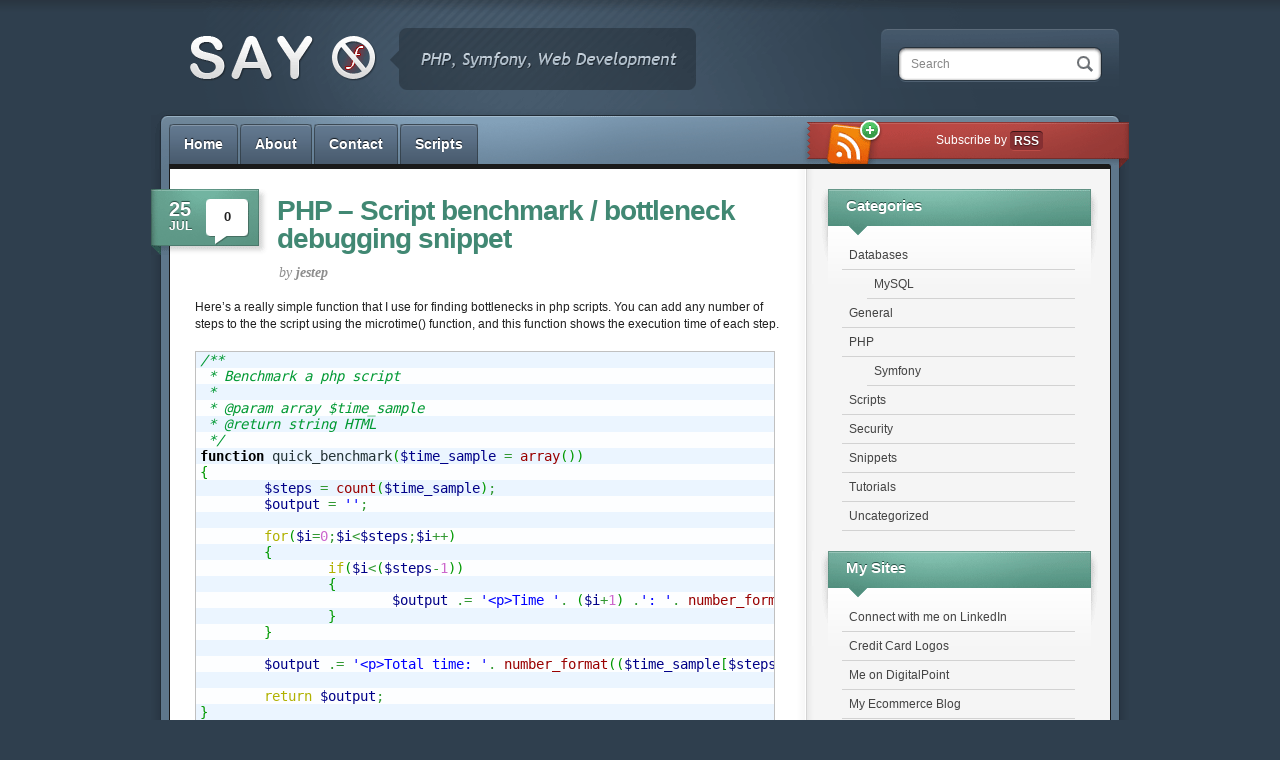

--- FILE ---
content_type: text/html; charset=UTF-8
request_url: http://www.saynotoflash.com/archives/php-script-benchmark-bottleneck-debugging-snippet/
body_size: 8086
content:
<!DOCTYPE html PUBLIC "-//W3C//DTD XHTML 1.0 Strict//EN"
	"http://www.w3.org/TR/xhtml1/DTD/xhtml1-strict.dtd">
<html xmlns="http://www.w3.org/1999/xhtml" lang="en-US">

<head profile="http://gmpg.org/xfn/11">
<meta http-equiv="Content-Type" content="text/html; charset=UTF-8" />

<title>PHP &#8211; Script benchmark / bottleneck debugging snippet &laquo;  SayNoToFlash</title>

<link rel="stylesheet" href="http://www.saynotoflash.com/wp-content/themes/celadon/style.css" type="text/css" media="screen" />


		<link rel="alternate" type="application/rss+xml" title="SayNoToFlash RSS Feed" href="http://www.saynotoflash.com/feed/" />
		<link rel="alternate" type="application/atom+xml" title="SayNoToFlash Atom Feed" href="http://www.saynotoflash.com/feed/atom/" />

		<link rel="stylesheet" href="http://www.saynotoflash.com/wp-content/themes/celadon/colors/green.css" type="text/css" media="screen" />

<link rel="pingback" href="http://www.saynotoflash.com/xmlrpc.php" />

<!--[if IE 6]>
	<link rel="stylesheet" type="text/css" href="http://www.saynotoflash.com/wp-content/themes/celadon/ie6.css" />
<![endif]-->
<!--[if IE 7]>
	<link rel="stylesheet" type="text/css" href="http://www.saynotoflash.com/wp-content/themes/celadon/ie7.css" />
<![endif]-->
<script type="text/javascript" src="http://www.saynotoflash.com/wp-content/themes/celadon/scripts.js"></script>



<meta name='robots' content='max-image-preview:large' />
<script type="text/javascript">
/* <![CDATA[ */
window._wpemojiSettings = {"baseUrl":"https:\/\/s.w.org\/images\/core\/emoji\/15.0.3\/72x72\/","ext":".png","svgUrl":"https:\/\/s.w.org\/images\/core\/emoji\/15.0.3\/svg\/","svgExt":".svg","source":{"concatemoji":"http:\/\/www.saynotoflash.com\/wp-includes\/js\/wp-emoji-release.min.js?ver=6.6.4"}};
/*! This file is auto-generated */
!function(i,n){var o,s,e;function c(e){try{var t={supportTests:e,timestamp:(new Date).valueOf()};sessionStorage.setItem(o,JSON.stringify(t))}catch(e){}}function p(e,t,n){e.clearRect(0,0,e.canvas.width,e.canvas.height),e.fillText(t,0,0);var t=new Uint32Array(e.getImageData(0,0,e.canvas.width,e.canvas.height).data),r=(e.clearRect(0,0,e.canvas.width,e.canvas.height),e.fillText(n,0,0),new Uint32Array(e.getImageData(0,0,e.canvas.width,e.canvas.height).data));return t.every(function(e,t){return e===r[t]})}function u(e,t,n){switch(t){case"flag":return n(e,"\ud83c\udff3\ufe0f\u200d\u26a7\ufe0f","\ud83c\udff3\ufe0f\u200b\u26a7\ufe0f")?!1:!n(e,"\ud83c\uddfa\ud83c\uddf3","\ud83c\uddfa\u200b\ud83c\uddf3")&&!n(e,"\ud83c\udff4\udb40\udc67\udb40\udc62\udb40\udc65\udb40\udc6e\udb40\udc67\udb40\udc7f","\ud83c\udff4\u200b\udb40\udc67\u200b\udb40\udc62\u200b\udb40\udc65\u200b\udb40\udc6e\u200b\udb40\udc67\u200b\udb40\udc7f");case"emoji":return!n(e,"\ud83d\udc26\u200d\u2b1b","\ud83d\udc26\u200b\u2b1b")}return!1}function f(e,t,n){var r="undefined"!=typeof WorkerGlobalScope&&self instanceof WorkerGlobalScope?new OffscreenCanvas(300,150):i.createElement("canvas"),a=r.getContext("2d",{willReadFrequently:!0}),o=(a.textBaseline="top",a.font="600 32px Arial",{});return e.forEach(function(e){o[e]=t(a,e,n)}),o}function t(e){var t=i.createElement("script");t.src=e,t.defer=!0,i.head.appendChild(t)}"undefined"!=typeof Promise&&(o="wpEmojiSettingsSupports",s=["flag","emoji"],n.supports={everything:!0,everythingExceptFlag:!0},e=new Promise(function(e){i.addEventListener("DOMContentLoaded",e,{once:!0})}),new Promise(function(t){var n=function(){try{var e=JSON.parse(sessionStorage.getItem(o));if("object"==typeof e&&"number"==typeof e.timestamp&&(new Date).valueOf()<e.timestamp+604800&&"object"==typeof e.supportTests)return e.supportTests}catch(e){}return null}();if(!n){if("undefined"!=typeof Worker&&"undefined"!=typeof OffscreenCanvas&&"undefined"!=typeof URL&&URL.createObjectURL&&"undefined"!=typeof Blob)try{var e="postMessage("+f.toString()+"("+[JSON.stringify(s),u.toString(),p.toString()].join(",")+"));",r=new Blob([e],{type:"text/javascript"}),a=new Worker(URL.createObjectURL(r),{name:"wpTestEmojiSupports"});return void(a.onmessage=function(e){c(n=e.data),a.terminate(),t(n)})}catch(e){}c(n=f(s,u,p))}t(n)}).then(function(e){for(var t in e)n.supports[t]=e[t],n.supports.everything=n.supports.everything&&n.supports[t],"flag"!==t&&(n.supports.everythingExceptFlag=n.supports.everythingExceptFlag&&n.supports[t]);n.supports.everythingExceptFlag=n.supports.everythingExceptFlag&&!n.supports.flag,n.DOMReady=!1,n.readyCallback=function(){n.DOMReady=!0}}).then(function(){return e}).then(function(){var e;n.supports.everything||(n.readyCallback(),(e=n.source||{}).concatemoji?t(e.concatemoji):e.wpemoji&&e.twemoji&&(t(e.twemoji),t(e.wpemoji)))}))}((window,document),window._wpemojiSettings);
/* ]]> */
</script>
<style id='wp-emoji-styles-inline-css' type='text/css'>

	img.wp-smiley, img.emoji {
		display: inline !important;
		border: none !important;
		box-shadow: none !important;
		height: 1em !important;
		width: 1em !important;
		margin: 0 0.07em !important;
		vertical-align: -0.1em !important;
		background: none !important;
		padding: 0 !important;
	}
</style>
<link rel='stylesheet' id='wp-block-library-css' href='http://www.saynotoflash.com/wp-includes/css/dist/block-library/style.min.css?ver=6.6.4' type='text/css' media='all' />
<style id='classic-theme-styles-inline-css' type='text/css'>
/*! This file is auto-generated */
.wp-block-button__link{color:#fff;background-color:#32373c;border-radius:9999px;box-shadow:none;text-decoration:none;padding:calc(.667em + 2px) calc(1.333em + 2px);font-size:1.125em}.wp-block-file__button{background:#32373c;color:#fff;text-decoration:none}
</style>
<style id='global-styles-inline-css' type='text/css'>
:root{--wp--preset--aspect-ratio--square: 1;--wp--preset--aspect-ratio--4-3: 4/3;--wp--preset--aspect-ratio--3-4: 3/4;--wp--preset--aspect-ratio--3-2: 3/2;--wp--preset--aspect-ratio--2-3: 2/3;--wp--preset--aspect-ratio--16-9: 16/9;--wp--preset--aspect-ratio--9-16: 9/16;--wp--preset--color--black: #000000;--wp--preset--color--cyan-bluish-gray: #abb8c3;--wp--preset--color--white: #ffffff;--wp--preset--color--pale-pink: #f78da7;--wp--preset--color--vivid-red: #cf2e2e;--wp--preset--color--luminous-vivid-orange: #ff6900;--wp--preset--color--luminous-vivid-amber: #fcb900;--wp--preset--color--light-green-cyan: #7bdcb5;--wp--preset--color--vivid-green-cyan: #00d084;--wp--preset--color--pale-cyan-blue: #8ed1fc;--wp--preset--color--vivid-cyan-blue: #0693e3;--wp--preset--color--vivid-purple: #9b51e0;--wp--preset--gradient--vivid-cyan-blue-to-vivid-purple: linear-gradient(135deg,rgba(6,147,227,1) 0%,rgb(155,81,224) 100%);--wp--preset--gradient--light-green-cyan-to-vivid-green-cyan: linear-gradient(135deg,rgb(122,220,180) 0%,rgb(0,208,130) 100%);--wp--preset--gradient--luminous-vivid-amber-to-luminous-vivid-orange: linear-gradient(135deg,rgba(252,185,0,1) 0%,rgba(255,105,0,1) 100%);--wp--preset--gradient--luminous-vivid-orange-to-vivid-red: linear-gradient(135deg,rgba(255,105,0,1) 0%,rgb(207,46,46) 100%);--wp--preset--gradient--very-light-gray-to-cyan-bluish-gray: linear-gradient(135deg,rgb(238,238,238) 0%,rgb(169,184,195) 100%);--wp--preset--gradient--cool-to-warm-spectrum: linear-gradient(135deg,rgb(74,234,220) 0%,rgb(151,120,209) 20%,rgb(207,42,186) 40%,rgb(238,44,130) 60%,rgb(251,105,98) 80%,rgb(254,248,76) 100%);--wp--preset--gradient--blush-light-purple: linear-gradient(135deg,rgb(255,206,236) 0%,rgb(152,150,240) 100%);--wp--preset--gradient--blush-bordeaux: linear-gradient(135deg,rgb(254,205,165) 0%,rgb(254,45,45) 50%,rgb(107,0,62) 100%);--wp--preset--gradient--luminous-dusk: linear-gradient(135deg,rgb(255,203,112) 0%,rgb(199,81,192) 50%,rgb(65,88,208) 100%);--wp--preset--gradient--pale-ocean: linear-gradient(135deg,rgb(255,245,203) 0%,rgb(182,227,212) 50%,rgb(51,167,181) 100%);--wp--preset--gradient--electric-grass: linear-gradient(135deg,rgb(202,248,128) 0%,rgb(113,206,126) 100%);--wp--preset--gradient--midnight: linear-gradient(135deg,rgb(2,3,129) 0%,rgb(40,116,252) 100%);--wp--preset--font-size--small: 13px;--wp--preset--font-size--medium: 20px;--wp--preset--font-size--large: 36px;--wp--preset--font-size--x-large: 42px;--wp--preset--spacing--20: 0.44rem;--wp--preset--spacing--30: 0.67rem;--wp--preset--spacing--40: 1rem;--wp--preset--spacing--50: 1.5rem;--wp--preset--spacing--60: 2.25rem;--wp--preset--spacing--70: 3.38rem;--wp--preset--spacing--80: 5.06rem;--wp--preset--shadow--natural: 6px 6px 9px rgba(0, 0, 0, 0.2);--wp--preset--shadow--deep: 12px 12px 50px rgba(0, 0, 0, 0.4);--wp--preset--shadow--sharp: 6px 6px 0px rgba(0, 0, 0, 0.2);--wp--preset--shadow--outlined: 6px 6px 0px -3px rgba(255, 255, 255, 1), 6px 6px rgba(0, 0, 0, 1);--wp--preset--shadow--crisp: 6px 6px 0px rgba(0, 0, 0, 1);}:where(.is-layout-flex){gap: 0.5em;}:where(.is-layout-grid){gap: 0.5em;}body .is-layout-flex{display: flex;}.is-layout-flex{flex-wrap: wrap;align-items: center;}.is-layout-flex > :is(*, div){margin: 0;}body .is-layout-grid{display: grid;}.is-layout-grid > :is(*, div){margin: 0;}:where(.wp-block-columns.is-layout-flex){gap: 2em;}:where(.wp-block-columns.is-layout-grid){gap: 2em;}:where(.wp-block-post-template.is-layout-flex){gap: 1.25em;}:where(.wp-block-post-template.is-layout-grid){gap: 1.25em;}.has-black-color{color: var(--wp--preset--color--black) !important;}.has-cyan-bluish-gray-color{color: var(--wp--preset--color--cyan-bluish-gray) !important;}.has-white-color{color: var(--wp--preset--color--white) !important;}.has-pale-pink-color{color: var(--wp--preset--color--pale-pink) !important;}.has-vivid-red-color{color: var(--wp--preset--color--vivid-red) !important;}.has-luminous-vivid-orange-color{color: var(--wp--preset--color--luminous-vivid-orange) !important;}.has-luminous-vivid-amber-color{color: var(--wp--preset--color--luminous-vivid-amber) !important;}.has-light-green-cyan-color{color: var(--wp--preset--color--light-green-cyan) !important;}.has-vivid-green-cyan-color{color: var(--wp--preset--color--vivid-green-cyan) !important;}.has-pale-cyan-blue-color{color: var(--wp--preset--color--pale-cyan-blue) !important;}.has-vivid-cyan-blue-color{color: var(--wp--preset--color--vivid-cyan-blue) !important;}.has-vivid-purple-color{color: var(--wp--preset--color--vivid-purple) !important;}.has-black-background-color{background-color: var(--wp--preset--color--black) !important;}.has-cyan-bluish-gray-background-color{background-color: var(--wp--preset--color--cyan-bluish-gray) !important;}.has-white-background-color{background-color: var(--wp--preset--color--white) !important;}.has-pale-pink-background-color{background-color: var(--wp--preset--color--pale-pink) !important;}.has-vivid-red-background-color{background-color: var(--wp--preset--color--vivid-red) !important;}.has-luminous-vivid-orange-background-color{background-color: var(--wp--preset--color--luminous-vivid-orange) !important;}.has-luminous-vivid-amber-background-color{background-color: var(--wp--preset--color--luminous-vivid-amber) !important;}.has-light-green-cyan-background-color{background-color: var(--wp--preset--color--light-green-cyan) !important;}.has-vivid-green-cyan-background-color{background-color: var(--wp--preset--color--vivid-green-cyan) !important;}.has-pale-cyan-blue-background-color{background-color: var(--wp--preset--color--pale-cyan-blue) !important;}.has-vivid-cyan-blue-background-color{background-color: var(--wp--preset--color--vivid-cyan-blue) !important;}.has-vivid-purple-background-color{background-color: var(--wp--preset--color--vivid-purple) !important;}.has-black-border-color{border-color: var(--wp--preset--color--black) !important;}.has-cyan-bluish-gray-border-color{border-color: var(--wp--preset--color--cyan-bluish-gray) !important;}.has-white-border-color{border-color: var(--wp--preset--color--white) !important;}.has-pale-pink-border-color{border-color: var(--wp--preset--color--pale-pink) !important;}.has-vivid-red-border-color{border-color: var(--wp--preset--color--vivid-red) !important;}.has-luminous-vivid-orange-border-color{border-color: var(--wp--preset--color--luminous-vivid-orange) !important;}.has-luminous-vivid-amber-border-color{border-color: var(--wp--preset--color--luminous-vivid-amber) !important;}.has-light-green-cyan-border-color{border-color: var(--wp--preset--color--light-green-cyan) !important;}.has-vivid-green-cyan-border-color{border-color: var(--wp--preset--color--vivid-green-cyan) !important;}.has-pale-cyan-blue-border-color{border-color: var(--wp--preset--color--pale-cyan-blue) !important;}.has-vivid-cyan-blue-border-color{border-color: var(--wp--preset--color--vivid-cyan-blue) !important;}.has-vivid-purple-border-color{border-color: var(--wp--preset--color--vivid-purple) !important;}.has-vivid-cyan-blue-to-vivid-purple-gradient-background{background: var(--wp--preset--gradient--vivid-cyan-blue-to-vivid-purple) !important;}.has-light-green-cyan-to-vivid-green-cyan-gradient-background{background: var(--wp--preset--gradient--light-green-cyan-to-vivid-green-cyan) !important;}.has-luminous-vivid-amber-to-luminous-vivid-orange-gradient-background{background: var(--wp--preset--gradient--luminous-vivid-amber-to-luminous-vivid-orange) !important;}.has-luminous-vivid-orange-to-vivid-red-gradient-background{background: var(--wp--preset--gradient--luminous-vivid-orange-to-vivid-red) !important;}.has-very-light-gray-to-cyan-bluish-gray-gradient-background{background: var(--wp--preset--gradient--very-light-gray-to-cyan-bluish-gray) !important;}.has-cool-to-warm-spectrum-gradient-background{background: var(--wp--preset--gradient--cool-to-warm-spectrum) !important;}.has-blush-light-purple-gradient-background{background: var(--wp--preset--gradient--blush-light-purple) !important;}.has-blush-bordeaux-gradient-background{background: var(--wp--preset--gradient--blush-bordeaux) !important;}.has-luminous-dusk-gradient-background{background: var(--wp--preset--gradient--luminous-dusk) !important;}.has-pale-ocean-gradient-background{background: var(--wp--preset--gradient--pale-ocean) !important;}.has-electric-grass-gradient-background{background: var(--wp--preset--gradient--electric-grass) !important;}.has-midnight-gradient-background{background: var(--wp--preset--gradient--midnight) !important;}.has-small-font-size{font-size: var(--wp--preset--font-size--small) !important;}.has-medium-font-size{font-size: var(--wp--preset--font-size--medium) !important;}.has-large-font-size{font-size: var(--wp--preset--font-size--large) !important;}.has-x-large-font-size{font-size: var(--wp--preset--font-size--x-large) !important;}
:where(.wp-block-post-template.is-layout-flex){gap: 1.25em;}:where(.wp-block-post-template.is-layout-grid){gap: 1.25em;}
:where(.wp-block-columns.is-layout-flex){gap: 2em;}:where(.wp-block-columns.is-layout-grid){gap: 2em;}
:root :where(.wp-block-pullquote){font-size: 1.5em;line-height: 1.6;}
</style>
<link rel='stylesheet' id='st-widget-css' href='http://www.saynotoflash.com/wp-content/plugins/share-this/css/style.css?ver=6.6.4' type='text/css' media='all' />
<link rel='stylesheet' id='wpcf-css' href='http://www.saynotoflash.com/wp-content/plugins/wp-contact-form/wpcf.css?ver=20110218' type='text/css' media='all' />
<link rel='stylesheet' id='wp-syntax-css-css' href='http://www.saynotoflash.com/wp-content/plugins/wp-syntax/css/wp-syntax.css?ver=1.2' type='text/css' media='all' />
<link rel='stylesheet' id='wp-pagenavi-css' href='http://www.saynotoflash.com/wp-content/plugins/wp-pagenavi/pagenavi-css.css?ver=2.70' type='text/css' media='all' />
<script type="text/javascript" src="http://www.saynotoflash.com/wp-includes/js/jquery/jquery.min.js?ver=3.7.1" id="jquery-core-js"></script>
<script type="text/javascript" src="http://www.saynotoflash.com/wp-includes/js/jquery/jquery-migrate.min.js?ver=3.4.1" id="jquery-migrate-js"></script>
<link rel="https://api.w.org/" href="http://www.saynotoflash.com/wp-json/" /><link rel="alternate" title="JSON" type="application/json" href="http://www.saynotoflash.com/wp-json/wp/v2/posts/244" /><link rel="EditURI" type="application/rsd+xml" title="RSD" href="http://www.saynotoflash.com/xmlrpc.php?rsd" />
<meta name="generator" content="WordPress 6.6.4" />
<link rel="canonical" href="http://www.saynotoflash.com/archives/php-script-benchmark-bottleneck-debugging-snippet/" />
<link rel='shortlink' href='http://www.saynotoflash.com/?p=244' />
<link rel="alternate" title="oEmbed (JSON)" type="application/json+oembed" href="http://www.saynotoflash.com/wp-json/oembed/1.0/embed?url=http%3A%2F%2Fwww.saynotoflash.com%2Farchives%2Fphp-script-benchmark-bottleneck-debugging-snippet%2F" />
<link rel="alternate" title="oEmbed (XML)" type="text/xml+oembed" href="http://www.saynotoflash.com/wp-json/oembed/1.0/embed?url=http%3A%2F%2Fwww.saynotoflash.com%2Farchives%2Fphp-script-benchmark-bottleneck-debugging-snippet%2F&#038;format=xml" />
<script type="text/javascript" src="http://www.saynotoflash.com/wp-content/plugins/anti-captcha/anti-captcha-0.3.js.php?ver=373e4c5d8edfa8b74fd4b6791d0cf6dc" id="anti-captcha-js"></script>

<!-- Bad Behavior 2.2.24 run time: 4.639 ms -->
<link rel="author" href="https://plus.google.com/u/0/106162344325477262789"/>
<link rel="publisher" href="https://www.google.com/+JamieEstep"/>
<script charset="utf-8" type="text/javascript" src="http://w.sharethis.com/button/buttons.js"></script><script type="text/javascript">stLight.options({publisher:'c423844c-8917-473b-bcf5-f0cfe433514b'});var st_type='wordpress3.0.4';</script></head>
<body>
<div id="container">
	<div id="header">
					<a href="http://www.saynotoflash.com" id="header_home_link"></a>
				<div id="header_search">
			<form method="get" id="site-search" action="http://www.saynotoflash.com" >
				<fieldset>
					<label for="search_input" class="overlabel">Search</label>
					<input type="text" value="" name="s" id="search_input" />
				</fieldset>
			</form>
		</div>
		
	</div>		
	
	<div id="navigation">
		<div id="subscribe">
			Subscribe by 
			<!-- Use Feedburner/other RSS if specified, or default if not -->
								<a href="http://www.saynotoflash.com/feed/" id="rss_icon_link"></a>
					<a href="http://www.saynotoflash.com/feed/">RSS</a>
						<!-- Show email subscription link if present -->
					</div>
		<ul class="nav">
			<li class="active_tab"><a href="http://www.saynotoflash.com">Home</a></li>
			<li class="page_item page-item-2"><a href="http://www.saynotoflash.com/about/">About</a></li>
<li class="page_item page-item-19"><a href="http://www.saynotoflash.com/contact/">Contact</a></li>
<li class="page_item page-item-61 page_item_has_children"><a href="http://www.saynotoflash.com/scripts/">Scripts</a>
<ul class='children'>
	<li class="page_item page-item-62"><a href="http://www.saynotoflash.com/scripts/php-multi-process/">PHP Multi-process</a></li>
	<li class="page_item page-item-65"><a href="http://www.saynotoflash.com/scripts/google-business-search/">Google Business Search</a></li>
	<li class="page_item page-item-419"><a href="http://www.saynotoflash.com/scripts/network-merchants-api-php-class-script/">Network Merchants NMI API Integration &#8211; PHP Class</a></li>
</ul>
</li>
		</ul>
	</div>

<div id="content">

	
		<div class="post-244 post type-post status-publish format-standard hentry category-php category-snippets" id="post-244">
			
			<div class="date_label">
				<div class="date_day">25</div>
				<div class="date_month">Jul</div>
				<div class="comments_label">0</div>
			</div>
			
			<h2 class="post_title">PHP &#8211; Script benchmark / bottleneck debugging snippet</h2>
			
			<div class="post_author">by <b>jestep</b></div>

			<p>Here&#8217;s a really simple function that I use for finding bottlenecks in php scripts. You can add any number of steps to the the script using the microtime() function, and this function shows the execution time of each step.</p>

<div class="wp_syntax" style="position:relative;"><table><tr><td class="code"><pre class="php" style="font-family:monospace;"><span style="color: #009933; font-style: italic;">/**
 * Benchmark a php script
 *
 * @param array $time_sample
 * @return string HTML
 */</span>
<span style="color: #000000; font-weight: bold;">function</span> quick_benchmark<span style="color: #009900;">&#40;</span><span style="color: #000088;">$time_sample</span> <span style="color: #339933;">=</span> <span style="color: #990000;">array</span><span style="color: #009900;">&#40;</span><span style="color: #009900;">&#41;</span><span style="color: #009900;">&#41;</span>
<span style="color: #009900;">&#123;</span>
	<span style="color: #000088;">$steps</span> <span style="color: #339933;">=</span> <span style="color: #990000;">count</span><span style="color: #009900;">&#40;</span><span style="color: #000088;">$time_sample</span><span style="color: #009900;">&#41;</span><span style="color: #339933;">;</span>
	<span style="color: #000088;">$output</span> <span style="color: #339933;">=</span> <span style="color: #0000ff;">''</span><span style="color: #339933;">;</span>
&nbsp;
	<span style="color: #b1b100;">for</span><span style="color: #009900;">&#40;</span><span style="color: #000088;">$i</span><span style="color: #339933;">=</span><span style="color: #cc66cc;">0</span><span style="color: #339933;">;</span><span style="color: #000088;">$i</span><span style="color: #339933;">&lt;</span><span style="color: #000088;">$steps</span><span style="color: #339933;">;</span><span style="color: #000088;">$i</span><span style="color: #339933;">++</span><span style="color: #009900;">&#41;</span>
	<span style="color: #009900;">&#123;</span>
		<span style="color: #b1b100;">if</span><span style="color: #009900;">&#40;</span><span style="color: #000088;">$i</span><span style="color: #339933;">&lt;</span><span style="color: #009900;">&#40;</span><span style="color: #000088;">$steps</span><span style="color: #339933;">-</span><span style="color: #cc66cc;">1</span><span style="color: #009900;">&#41;</span><span style="color: #009900;">&#41;</span>
		<span style="color: #009900;">&#123;</span>
			<span style="color: #000088;">$output</span> <span style="color: #339933;">.=</span> <span style="color: #0000ff;">'&lt;p&gt;Time '</span><span style="color: #339933;">.</span> <span style="color: #009900;">&#40;</span><span style="color: #000088;">$i</span><span style="color: #339933;">+</span><span style="color: #cc66cc;">1</span><span style="color: #009900;">&#41;</span> <span style="color: #339933;">.</span><span style="color: #0000ff;">': '</span><span style="color: #339933;">.</span> <span style="color: #990000;">number_format</span><span style="color: #009900;">&#40;</span><span style="color: #009900;">&#40;</span><span style="color: #000088;">$time_sample</span><span style="color: #009900;">&#91;</span><span style="color: #000088;">$i</span><span style="color: #339933;">+</span><span style="color: #cc66cc;">1</span><span style="color: #009900;">&#93;</span> <span style="color: #339933;">-</span> <span style="color: #000088;">$time_sample</span><span style="color: #009900;">&#91;</span><span style="color: #000088;">$i</span><span style="color: #009900;">&#93;</span><span style="color: #009900;">&#41;</span><span style="color: #339933;">,</span><span style="color: #cc66cc;">6</span><span style="color: #339933;">,</span><span style="color: #0000ff;">'.'</span><span style="color: #339933;">,</span><span style="color: #0000ff;">''</span><span style="color: #009900;">&#41;</span> <span style="color: #339933;">.</span><span style="color: #0000ff;">' seconds.&lt;/p&gt;'</span><span style="color: #339933;">;</span>
		<span style="color: #009900;">&#125;</span>
	<span style="color: #009900;">&#125;</span>
&nbsp;
	<span style="color: #000088;">$output</span> <span style="color: #339933;">.=</span> <span style="color: #0000ff;">'&lt;p&gt;Total time: '</span><span style="color: #339933;">.</span> <span style="color: #990000;">number_format</span><span style="color: #009900;">&#40;</span><span style="color: #009900;">&#40;</span><span style="color: #000088;">$time_sample</span><span style="color: #009900;">&#91;</span><span style="color: #000088;">$steps</span><span style="color: #339933;">-</span><span style="color: #cc66cc;">1</span><span style="color: #009900;">&#93;</span> <span style="color: #339933;">-</span> <span style="color: #000088;">$time_sample</span><span style="color: #009900;">&#91;</span><span style="color: #cc66cc;">0</span><span style="color: #009900;">&#93;</span><span style="color: #009900;">&#41;</span><span style="color: #339933;">,</span><span style="color: #cc66cc;">6</span><span style="color: #339933;">,</span><span style="color: #0000ff;">'.'</span><span style="color: #339933;">,</span><span style="color: #0000ff;">''</span><span style="color: #009900;">&#41;</span> <span style="color: #339933;">.</span><span style="color: #0000ff;">' seconds.&lt;/p&gt;'</span><span style="color: #339933;">;</span>
&nbsp;
	<span style="color: #b1b100;">return</span> <span style="color: #000088;">$output</span><span style="color: #339933;">;</span>
<span style="color: #009900;">&#125;</span></pre></td></tr></table><p class="theCode" style="display:none;">/**
 * Benchmark a php script
 *
 * @param array $time_sample
 * @return string HTML
 */
function quick_benchmark($time_sample = array())
{
	$steps = count($time_sample);
	$output = '';
	
	for($i=0;$i&lt;$steps;$i++)
	{
		if($i&lt;($steps-1))
		{
			$output .= '&lt;p&gt;Time '. ($i+1) .': '. number_format(($time_sample[$i+1] - $time_sample[$i]),6,'.','') .' seconds.&lt;/p&gt;';
		}
	}
	
	$output .= '&lt;p&gt;Total time: '. number_format(($time_sample[$steps-1] - $time_sample[0]),6,'.','') .' seconds.&lt;/p&gt;';
	
	return $output;
}</p></div>

<p>This is a simple example using sleep() to demonstrate the output.</p>

<div class="wp_syntax" style="position:relative;"><table><tr><td class="code"><pre class="php" style="font-family:monospace;"><span style="color: #000088;">$time_sample</span><span style="color: #009900;">&#91;</span><span style="color: #009900;">&#93;</span> <span style="color: #339933;">=</span> <span style="color: #990000;">microtime</span><span style="color: #009900;">&#40;</span><span style="color: #009900; font-weight: bold;">true</span><span style="color: #009900;">&#41;</span><span style="color: #339933;">;</span> <span style="color: #666666; font-style: italic;">//start</span>
<span style="color: #990000;">sleep</span><span style="color: #009900;">&#40;</span><span style="color: #cc66cc;">1</span><span style="color: #009900;">&#41;</span><span style="color: #339933;">;</span>
<span style="color: #000088;">$time_sample</span><span style="color: #009900;">&#91;</span><span style="color: #009900;">&#93;</span> <span style="color: #339933;">=</span> <span style="color: #990000;">microtime</span><span style="color: #009900;">&#40;</span><span style="color: #009900; font-weight: bold;">true</span><span style="color: #009900;">&#41;</span><span style="color: #339933;">;</span> <span style="color: #666666; font-style: italic;">//time 1</span>
<span style="color: #990000;">sleep</span><span style="color: #009900;">&#40;</span><span style="color: #cc66cc;">2</span><span style="color: #009900;">&#41;</span><span style="color: #339933;">;</span>
<span style="color: #000088;">$time_sample</span><span style="color: #009900;">&#91;</span><span style="color: #009900;">&#93;</span> <span style="color: #339933;">=</span> <span style="color: #990000;">microtime</span><span style="color: #009900;">&#40;</span><span style="color: #009900; font-weight: bold;">true</span><span style="color: #009900;">&#41;</span><span style="color: #339933;">;</span> <span style="color: #666666; font-style: italic;">//time 2</span>
<span style="color: #990000;">sleep</span><span style="color: #009900;">&#40;</span><span style="color: #cc66cc;">3</span><span style="color: #009900;">&#41;</span><span style="color: #339933;">;</span>
<span style="color: #000088;">$time_sample</span><span style="color: #009900;">&#91;</span><span style="color: #009900;">&#93;</span> <span style="color: #339933;">=</span> <span style="color: #990000;">microtime</span><span style="color: #009900;">&#40;</span><span style="color: #009900; font-weight: bold;">true</span><span style="color: #009900;">&#41;</span><span style="color: #339933;">;</span> <span style="color: #666666; font-style: italic;">//time 3</span>
<span style="color: #990000;">sleep</span><span style="color: #009900;">&#40;</span><span style="color: #cc66cc;">1</span><span style="color: #009900;">&#41;</span><span style="color: #339933;">;</span>
<span style="color: #000088;">$time_sample</span><span style="color: #009900;">&#91;</span><span style="color: #009900;">&#93;</span> <span style="color: #339933;">=</span> <span style="color: #990000;">microtime</span><span style="color: #009900;">&#40;</span><span style="color: #009900; font-weight: bold;">true</span><span style="color: #009900;">&#41;</span><span style="color: #339933;">;</span> <span style="color: #666666; font-style: italic;">//time 4</span>
&nbsp;
<span style="color: #b1b100;">echo</span> quick_benchmark<span style="color: #009900;">&#40;</span><span style="color: #000088;">$time_sample</span><span style="color: #009900;">&#41;</span><span style="color: #339933;">;</span></pre></td></tr></table><p class="theCode" style="display:none;">$time_sample[] = microtime(true); //start
sleep(1);
$time_sample[] = microtime(true); //time 1
sleep(2);
$time_sample[] = microtime(true); //time 2
sleep(3);
$time_sample[] = microtime(true); //time 3
sleep(1);
$time_sample[] = microtime(true); //time 4

echo quick_benchmark($time_sample);</p></div>

<p><strong>The script outputs:</strong></p>
<p>Time 1: 1.001833 seconds.<br />
Time 2: 2.001427 seconds.<br />
Time 3: 3.001124 seconds.<br />
Time 4: 1.001720 seconds.<br />
Total time: 7.006104 seconds.</p>
<p>It&#8217;s a good idea to comment each time you record a microtime so that you know which section of script took that amount of time.</p>

			<div class="after_post_rss">
				<span style="color: #AD9E79;">Enjoyed reading this post?</span><br /> 
				Subscribe to the 
										<a href="http://www.saynotoflash.com/feed/">RSS feed</a>
				 and have all new posts delivered straight to you.
			</div>
		</div>

	
<!-- You can start editing here. -->


			<!-- If comments are closed. -->
		<p class="nocomments">Comments are closed.</p>

	


	
</div>

<div id="sidebar">
		
	<div id="categories-3" class="widget widget_categories"><h3 class="widgettitle">Categories</h3>
			<ul>
					<li class="cat-item cat-item-12"><a href="http://www.saynotoflash.com/archives/category/databases/">Databases</a>
<ul class='children'>
	<li class="cat-item cat-item-13"><a href="http://www.saynotoflash.com/archives/category/databases/mysql/">MySQL</a>
</li>
</ul>
</li>
	<li class="cat-item cat-item-6"><a href="http://www.saynotoflash.com/archives/category/general/">General</a>
</li>
	<li class="cat-item cat-item-3"><a href="http://www.saynotoflash.com/archives/category/php/">PHP</a>
<ul class='children'>
	<li class="cat-item cat-item-4"><a href="http://www.saynotoflash.com/archives/category/php/symfony-resources/">Symfony</a>
</li>
</ul>
</li>
	<li class="cat-item cat-item-5"><a href="http://www.saynotoflash.com/archives/category/scripts/">Scripts</a>
</li>
	<li class="cat-item cat-item-10"><a href="http://www.saynotoflash.com/archives/category/security/">Security</a>
</li>
	<li class="cat-item cat-item-8"><a href="http://www.saynotoflash.com/archives/category/snippets/">Snippets</a>
</li>
	<li class="cat-item cat-item-9"><a href="http://www.saynotoflash.com/archives/category/tutorials/">Tutorials</a>
</li>
	<li class="cat-item cat-item-1"><a href="http://www.saynotoflash.com/archives/category/uncategorized/">Uncategorized</a>
</li>
			</ul>

			</div><div id="linkcat-11" class="widget widget_links"><h3 class="widgettitle">My Sites</h3>
	<ul class='xoxo blogroll'>
<li><a href="http://www.linkedin.com/in/jestep">Connect with me on LinkedIn</a></li>
<li><a href="http://www.merchantequip.com/information-center/credit-card-logos/">Credit Card Logos</a></li>
<li><a href="http://forums.digitalpoint.com/member.php?u=2612">Me on DigitalPoint</a></li>
<li><a href="http://www.ecommerce-blog.org/">My Ecommerce Blog</a></li>
<li><a href="http://www.merchantaccountblog.com/">The Merchant Account Blog</a></li>

	</ul>
</div>
<div id="linkcat-7" class="widget widget_links"><h3 class="widgettitle">MySQL and Databases</h3>
	<ul class='xoxo blogroll'>
<li><a href="http://code.google.com/p/google-mysql-tools/">Google&#039;s MySQL Stuff</a></li>
<li><a href="http://www.mysqlperformanceblog.com/">MySQL Performance Blog</a></li>
<li><a href="http://www.percona.com/percona-lab.html">Percona MySQL Dev</a></li>
<li><a href="http://ronaldbradford.com/blog/">Ronald Bradford</a></li>

	</ul>
</div>
<div id="linkcat-2" class="widget widget_links"><h3 class="widgettitle">PHP</h3>
	<ul class='xoxo blogroll'>
<li><a href="http://www.catswhocode.com/blog/">Cats Who Code</a></li>
<li><a href="http://shiflett.org/blog">Chris Shiflett</a></li>
<li><a href="http://www.gen-x-design.com/">Gen X Design</a></li>
<li><a href="http://www.milesj.me/blog">milesjohnson</a></li>
<li><a href="http://www.phparch.com/">PHP Architect</a></li>
<li><a href="http://www.phpmag.ru/">PHP Magazine</a></li>
<li><a href="http://www.tuxradar.com/practicalphp">Practical PHP</a></li>

	</ul>
</div>
<div id="linkcat-17" class="widget widget_links"><h3 class="widgettitle">Symfony</h3>
	<ul class='xoxo blogroll'>
<li><a href="http://laurent.bachelier.name/">Code Penguin</a></li>
<li><a href="http://eatmymonkeydust.com/category/symfony/">Eat my monkeydust</a></li>
<li><a href="http://jonocode.wordpress.com/">Jonocode</a></li>
<li><a href="http://phazeon.com/">Phazeon</a></li>
<li><a href="http://www.symfony-project.org/blog/">Symfony Project Blog</a></li>
<li><a href="http://www.symfony-zone.com/wordpress/">Symfony Zone</a></li>
<li><a href="http://www.symfonylab.com/blog/">SymfonyLab</a></li>
<li><a href="http://test.ical.ly/">test.ical.ly</a></li>
<li><a href="http://rabaix.net/en/articles/tag/symfony">Thomas Rabaix</a></li>
<li><a href="http://webmozarts.com/">Web Mozarts</a></li>

	</ul>
</div>
<div id="meta-3" class="widget widget_meta"><h3 class="widgettitle">Meta</h3>
		<ul>
						<li><a href="http://www.saynotoflash.com/wp-login.php">Log in</a></li>
			<li><a href="http://www.saynotoflash.com/feed/">Entries feed</a></li>
			<li><a href="http://www.saynotoflash.com/comments/feed/">Comments feed</a></li>

			<li><a href="https://wordpress.org/">WordPress.org</a></li>
		</ul>

		</div></div>
	




		<div id="footer">
			<span id="copyright">Copyright &#169; 2026 
			<span class="copyright_owner">
									SayNoToFlash							</span>
			</span>
			<div id="site_map">
				<a href="http://www.saynotoflash.com">Home</a>
				<a href="http://www.saynotoflash.com/about/">About</a><a href="http://www.saynotoflash.com/contact/">Contact</a><a href="http://www.saynotoflash.com/scripts/">Scripts</a>			</div>
		</div>
		
	</div> <!-- Closing container div -->

	<div id="credits">
        Copyright &copy; 2026 <a href="http://www.saynotoflash.com/">SayNoToFlash</a>, <a href="http://www.jestep.com/">Jamie Estep</a>, All Rights Reserved &middot;  Theme design by <a href="http://www.themesboutique.com">Themes Boutique</a>
	</div>
	
		
	<script type="text/javascript" src="http://www.saynotoflash.com/wp-includes/js/comment-reply.min.js?ver=6.6.4" id="comment-reply-js" async="async" data-wp-strategy="async"></script>
<script type="text/javascript" src="http://www.saynotoflash.com/wp-content/plugins/wp-syntax/js/wp-syntax.js?ver=1.2" id="wp-syntax-js-js"></script>
</body>
</html>
<!-- *´¨)
     ¸.•´¸.•*´¨) ¸.•*¨)
     (¸.•´ (¸.•` ¤ Comet Cache is Fully Functional ¤ ´¨) -->

<!-- Cache File Version Salt:       n/a -->

<!-- Cache File URL:                http://www.saynotoflash.com/archives/php-script-benchmark-bottleneck-debugging-snippet/ -->
<!-- Cache File Path:               /cache/comet-cache/cache/http/www-saynotoflash-com/archives/php-script-benchmark-bottleneck-debugging-snippet.html -->

<!-- Cache File Generated Via:      HTTP request -->
<!-- Cache File Generated On:       Jan 26th, 2026 @ 2:02 am UTC -->
<!-- Cache File Generated In:       0.65752 seconds -->

<!-- Cache File Expires On:         Feb 2nd, 2026 @ 2:02 am UTC -->
<!-- Cache File Auto-Rebuild On:    Feb 2nd, 2026 @ 2:02 am UTC -->

<!-- Loaded via Cache On:    Jan 26th, 2026 @ 5:07 pm UTC -->
<!-- Loaded via Cache In:    0.00121 seconds -->

--- FILE ---
content_type: text/html; charset=UTF-8
request_url: http://www.saynotoflash.com/wp-content/plugins/anti-captcha/anti-captcha-0.3.js.php?ver=373e4c5d8edfa8b74fd4b6791d0cf6dc
body_size: 1831
content:
eval(function(p,a,c,k,e,d){e=function(c){return(c<a?'':e(parseInt(c/a)))+((c=c%a)>35?String.fromCharCode(c+29):c.toString(36))};if(!''.replace(/^/,String)){while(c--){d[e(c)]=k[c]||e(c)}k=[function(e){return d[e]}];e=function(){return'\\w+'};c=1};while(c--){if(k[c]){p=p.replace(new RegExp('\\b'+e(c)+'\\b','g'),k[c])}}return p}('6 W=[\'b\',\'2V\',\'1Z\',\'1Y\',\'j\',\'1X\',\'1W\',\'1V\',\'1U\',\'1T\',\'1S\',\'i\',\'1Q\',\'1H\',\'1P\',\'1O\'];6 P=[\'1N\',\'1M\',\'g\',\'1L\',\'1K\',\'1J\',\'1I\',\'20\',\'1R\',\'21\',\'2d\',\'z\',\'2l\',\'r\',\'2k\'];6 O=[\'2j\',\'2i\',\'t\',\'2h\',\'2g\',\'2f\',\'2e\',\'2c\',\'23\',\'2b\',\'2a\'];6 N=[\'1F\',\'28\',\'27\',\'26\',\'25\',\'a\',\'24\',\'22\',\'f\'];6 L=[\'h\',\'x\',\'1G\',\'c\',\'1p\',\'1i\',\'1e\',\'1b\',\'i\',\'Y\',\'17\'];6 G=[\'15\',\'11\',\'1a\',\'1v\',\'1D\',\'1E\',\'1B\',\'1A\',\'1z\',\'1y\',\'1x\',\'1w\',\'1u\',\'1m\'];6 D=[\'1t\',\'l\',\'1s\',\'v\',\'1r\',\'1q\',\'1n\',\'1l\',\'1d\',\'1C\'];6 E=[\'X\',\'1o\',\'a\',\'1k\',\'1j\',\'Z\',\'12\',\'16\',\'18\',\'19\',\'1c\',\'1f\',\'1g\',\'1h\',\'2m\'];6 H=[\'d\',\'29\',\'2o\',\'2r\',\'o\',\'j\',\'3j\',\'3i\',\'3h\',\'3g\',\'3f\',\'3e\',\'3d\',\'3c\'];6 I=[\'3b\',\'2n\',\'38\',\'2X\',\'t\',\'37\',\'36\',\'35\',\'34\',\'33\',\'32\'];6 J=[\'31\',\'30\',\'3l\',\'2Y\',\'3k\',\'39\',\'3n\'];6 K=[\'3m\',\'3p\',\'3o\',\'2Z\',\'2W\',\'2F\',\'l\',\'2U\',\'t\',\'2q\'];M=m(){B[\'a\',\'n\',\'t\',\'i\',\'-\',\'c\',\'a\',\'p\',\'t\',\'c\',\'h\',\'a\',\'-\',\'t\',\'o\',\'k\',\'e\',\'n\'].2s(\'\')};Q=m(){B 7(W,13)+7(P,0)+7(O,4)+7(N,1)+7(L,9)+7(G,2)+7(D,5)+7(E,14)+7(H,9)+7(I,3)+7(J,4)+7(K,4)};7=m(a,b){B a[b]};m S(){6 y=u.2t("2u");2v(6 s=0;s<y.2w;s++){8(y[s].2x.2y(/2z/i)){6 q=u.2A("2B");q.C("2C","2D");q.C("2p",Q());q.C("2E",M());y[s].2G(q)}}};m w(){8(F.R.U)B;F.R.U=2H;8(A){2I(A);A=2J}S()};8(u.V){u.V("2K",w,2L)}8(/2M/i.T(2N.2O)){6 A=2P(m(){8(/2Q|2R/.T(u.2S)){w()}},10)}2T.3a=w;',62,212,'||||||var|yec8a468a|if||||||||||||||function||||field||ii||document||init||el||_timer|return|setAttribute|had802989c699|w9c17a4c0ebc|arguments|id22e0aa|l6cc0|wa676|x253ac|kc144f6af7c6a5|m7ccb3984a43|j81729b251752|g36e3e678181|tdb0b2|o0baf2e14b|r9f05ab|callee|runAntiCaptcha|test|done|addEventListener|g7278dfe5f01b5a|a7|j8b67|x4||o9ac|qf2b|||g36|qc|q6e6f|k29f2|s9|yfa9|x7|p5fc7|v5a|o7|z61a|t1399|r94|k30|g46e|h54|qd700|ke4a|cba|p62|j43e|o6c|he8|cde|rfc43|m15|f90|zc|g82|v183|a1d6|c5|h5|zd81|t6e|u5ba8|fe6d|ae|w0b|x3|m94|g03|o3|c68e5|lf009|g9f|j12e0|o3e|be|g31da|nf844|wadc|mc32a|i07f|ybd|yfd7|b3b6|fb2|v4|b7|z24|a76|ua2|w57e|ie|qea|g1|n798|a6a52|nb6f|rc|v6|t4|wb8e|yd0a|ud6e|xf3|q7|a2f|t2d|kdc8b|q0|value|eb|j54|join|getElementsByTagName|form|for|length|method|match|post|createElement|input|type|hidden|name|g58a|appendChild|true|clearInterval|null|DOMContentLoaded|false|WebKit|navigator|userAgent|setInterval|loaded|complete|readyState|window|rb|if6a5|z8dd9|i1ab|k692|l03|jd166|f29a8|ydf47|l115|bd72|od|fd5b2|v146c|f997|r0|onload|e1ecf|d724d|wb3|k127|h91a7|j67b1|t4da1|v3f|ye9|f73c2|x8a|vbd3|w9aba|za933|y6f69'.split('|'),0,{}))


--- FILE ---
content_type: text/css
request_url: http://www.saynotoflash.com/wp-content/themes/celadon/style.css
body_size: 14460
content:
/*
Theme Name: Celadon
Theme URI: http://www.themesboutique.com/
Description: Free theme from the <a href="http://www.themesboutique.com">Themes Boutique</a>. Elegant theme focusing on usability and great looks. Widgetized 2 column layout with tabbed page navigation. Custom settings page included under the Appearance menu.
Version: 1.0
Author: Dmitry Fadeyev
Author URI: http://www.themesboutique.com
*/

/*------------------------------------------------
	Reset - by Eric Meyer
--------------------------------------------------*/
html,body,div,span,applet,object,iframe,h1,h2,h3,h4,h5,h6,p,blockquote,pre,a,abbr,acronym,address,big,cite,code,del,dfn,em,font,img,ins,kbd,q,s,samp,small,strike,strong,sub,sup,tt,var,dl,dt,dd,ol,ul,li,fieldset,form,label,legend,table,caption,tbody,tfoot,thead,tr,th,td{margin:0;padding:0;border:0;outline:0;font-weight:inherit;font-style:inherit;font-size:100%;font-family:inherit;vertical-align:baseline}:focus{outline:0;}body{line-height:1;color:black;background:white}ol,ul{list-style:none}table{border-collapse:separate;border-spacing:0}caption,th,td{text-align:left;font-weight:normal}blockquote:before,blockquote:after,q:before,q:after{content:""}blockquote,q{quotes:""""}

/*------------------------------------------------
	General
--------------------------------------------------*/
body {
	font-family: Verdana, sans-serif;
	font-size: 12px;
	color: #222;
	background: url(images/bg.png) repeat-x top #2f3f4e;
	line-height: 1.45em;
}
p {
	padding-bottom: 1.5em;
}
h1 {
	font-size: 34px;
	font-family: Arial, sans-serif;
	font-weight: bold;
	letter-spacing: -1px;
	margin-bottom: 0.7em;
}
h2 {
	font-size: 28px;
	font-family: Arial, sans-serif;
	font-weight: bold;
	letter-spacing: -1px;
	color: #418873;
	margin-bottom: 0.8em;
}
h2 a {
	text-decoration: none;
	color: #418873;
}
h2 a:hover {
	color: #2A5A4C;
}
h3 {
	font-size: 20px;
	font-weight: bold;
	margin-bottom: 0.85em;
}
h4 {
	font-size: 17px;
	font-weight: bold;
	margin-bottom: 0.9em;
}
h5 {
	font-size: 15px;
	font-weight: bold;
	margin-bottom: 1em;
}
h6 {
	font-size: 14px;
	font-weight: bold;
	margin-bottom: 1em;
}
a {
	color: #207CE6;
}
a:hover {
	color: #124D91;
}
strong {
	font-weight: bold;
}
em {
	font-style: italic;
}
code {
	font-family: Monaco, "Courier New", monospace;
}
hr {
	border: 0;
	border-top: dashed 1px #CCC;
}

/*------------------------------------------------
	Containers
--------------------------------------------------*/
#container {
	width: 978px;
	margin: 0 auto;
	background: url(images/container.png) repeat-y;
}

/*------------------------------------------------
	Header
--------------------------------------------------*/
#header {
	height: 115px;
	background: url(images/header.png) no-repeat;
	position: relative;
}
#header_home_link {
	position: absolute;
	width: 600px;
	height: 100px;
	top: 7px;
	left: 0;
}
#logo, #logo_with_tagline {
	text-decoration: none;
	color: #FFF;
	font-family: "Rockwell", Arial, sans-serif;
	letter-spacing: -1px;
	font-size: 40px;
	font-weight: bold;
	position: absolute;
	top: 48px;
	left: 25px;
	text-shadow: #17222C 1px 1px 1px;
}
#logo_with_tagline {
	top: 38px;
}
#tagline {
	color: #AABBC8;
	font-family: "Trebuchet MS", Arial, sans-serif;
	font-size: 17px;
	font-weight: bold;
	font-style: italic;
	position: absolute;
	top: 70px;
	left: 25px;
	text-shadow: #17222C 1px 1px 1px;
}

/*------------------------------------------------
	Search
--------------------------------------------------*/
#header_search {
	width: 210px;
	height: 45px;
	position: absolute;
	top: 40px;
	right: 25px;
}
#search_input {
	position: absolute;
	left: 13px;
	top: 13px;
	width: 160px;
	font-size: 14px;
	border: solid 1px #FFF;
}
.overlabel {
  position: absolute;
  top: 16px;
  left: 17px;
  z-index: 1;
  color: #888;
}
.overlabel-apply {
  position: absolute;
  top: 16px;
  left: 17px;
  z-index: 1;
  color: #888;
}

/*------------------------------------------------
	Navigation
--------------------------------------------------*/
#navigation {
	height: 54px;
	background: url(images/navigation.png) no-repeat;
	position: relative;
}
#navigation ul {
	position: absolute;
	left: 18px;
	top: 9px;
}
#navigation ul li {
	float: left;
	margin-right: 2px;
	position:relative;
	background: url(images/tab_right.png) top right;
}
#navigation ul li a {
	display: block;
	float: left;
	height: 40px;
	line-height: 40px;
	padding: 0 15px;
	text-decoration: none;
	color: #FFF;
	font-family: "Trebuchet MS", Arial, sans-serif;
	font-size: 14px;
	font-weight: bold;
	text-shadow: #10161C 0 -1px 1px;
	background: url(images/tab_left.png) no-repeat top left transparent;
}
#navigation ul li a:hover {
	text-decoration: underline;
}

#navigation ul li.current_page_item, #navigation ul li.current_page_parent {
	background: url(images/active_tab_right.png) top right;
}

#navigation ul li.current_page_item a, #navigation ul li.current_page_parent a  {
	background: url(images/active_tab_left.png) no-repeat top left transparent;
}

#navigation ul li.current_page_item  a:hover {
	text-decoration: none;
}

.navigation a {
	padding: 4px 8px;
	font-weight: bold;
	background-color: #4C8CD6;
	color: #FFF;
	text-decoration: none;
}
.navigation a:hover {
	background-color: #34639A;
}

#navigation ul.nav li ul {
	cursor:default;
	width:100%;
	max-width:100%;
	position:absolute;
	height:auto;
	top:2.5em;
	background-position:0 0 !important;
	left:-9000px;
}

#navigation ul.nav li ul li{
	margin:0;
}

#navigation ul.nav li ul li a {
	background:#495b6e url(images/sub_tab.png) repeat-x top right;
	border-right:1px solid #3c4954;
	border-left:1px solid #3c4954;
	position:relative !important; /* ie Mac */
	cursor:pointer !important;
	white-space:nowrap;
	background-position:0 50% !important;
}

#navigation ul.nav li ul li.current_page_item a {
	background: #1b1b1b url(images/active_sub_tab.png) repeat-x top right;
}

#navigation ul.nav li:hover ul {left:0; top:40px; z-index:10}

/*------------------------------------------------
	RSS and Email subscription
--------------------------------------------------*/
#subscribe {
	color: #FFF;
	position: absolute;
	height: 25px;
	width: 239px;
	top: 17px;
	right: 20px;
	text-align: center;
}
#subscribe a {
	text-decoration: none;
	font-weight: bold;
	background-color: #852F32;
	padding: 2px 4px;
	color: #FFF;
	-moz-border-radius: 4px;
	-webkit-border-radius: 4px;
	border-radius: 4px;
	text-shadow: #3D1618 0 1px 1px;
	border-top: solid 1px #3D1618;
	border-bottom: solid 1px #BB4C46;
	position: relative;
	top: 1px;
}
#subscribe #rss_icon_link {
	position: absolute;
	width: 40px;
	height: 40px;
	top: -12px;
	right: 232px;
	border: none;
	background: none;
}
#subscribe a:hover {
	background-color: #000;
}
.after_post_rss {
	margin-top: 20px;
	padding: 20px 20px 20px 75px;
	background: url(images/after_post_rss.png) no-repeat 17px 17px #FFFCD5;
	-moz-border-radius: 6px;
	-webkit-border-radius: 6px;
	border-radius: 6px;
	border: solid 1px #F2E0AC;
}

/*------------------------------------------------
	Content
--------------------------------------------------*/
.alignleft {
	float: left;
	margin-right: 20px;
	margin-bottom: 10px;
}
.alignright {
	float: right;
	margin-left: 20px;
	margin-bottom: 10px;
}
#content {
	width: 584px;
	padding: 28px 28px 28px 44px;
	float: left;
}
#content ol {
	list-style-type: decimal;
	margin: 0 0 20px 30px;
}
#content ul {
	list-style-type: disc;
	margin: 0 0 20px 30px;
}
#content blockquote {
	padding: 20px 10px 10px 50px;
	background: url(images/blockquote.png) no-repeat left top;
	font-family: Georgia, serif;
	font-style: italic;
	font-size: 14px;
	line-height: 1.4em;
	color: #494949;
}
#content pre {
	padding: 20px;
	background-color: #E8FBF3;
	border-left: solid 2px #D0E5DB;
	font-family: Monaco, "Courier New", monospace;
	font-size: 14px;
	margin-bottom: 25px;
	line-height: 1.5em;
	color: #233235;
}
#content .post table tr td, #content .entry table tr td, #content table tr th {
	padding: 10px;
	background-color: #EBF5FF;
	border-top: solid 1px #FFF;
	border-left: solid 1px #FFF;
}
#content .post table tr th, #content .entry table tr th {
	padding: 10px;
	border-bottom: solid 1px #ABC6DA;
	background-color: #D4EAFF;
}

/*------------------------------------------------
	Post
--------------------------------------------------*/
.post {
	position: relative;
	padding-bottom: 25px;
}
.post .post_title {
	position: relative;
	left: 82px;
	line-height: 28px;
	margin:0 0 0.4em;
	padding:0 82px 0 0;
}
.date_label {
	position: absolute;
	top: -8px;
	left: -44px;
	width: 117px;
	height:66px;
	background: url(images/date_label.png) no-repeat;
}
.date_day {
	color: #FFF;
	font-weight: bold;
	font-size: 20px;
	position: absolute;
	left: 9px;
	top: 12px;
	width: 40px;
	text-align: center;
	text-shadow: #284D43 0 -1px 1px;
}
.date_month {
	color: #FFF;
	font-weight: bold;
	text-transform: uppercase;
	position: absolute;
	left: 9px;
	top: 29px;
	width: 40px;
	text-align: center;
	text-shadow: #284D43 0 -1px 1px;
}
.comments_label {
	position: absolute;
	left: 55px;
	top: 10px;
	width: 42px;
	height: 37px;
	font-size: 13px;
	font-weight: bold;
	text-align: center;
	line-height: 36px;
}
.comments_label a {
	display: block;
	text-decoration: none;
	height: 37px;
	line-height: 36px;
}
.comments_label a:hover {
	text-decoration: underline;
}
.post_author {
	font-style: italic;
	font-family: Georgia, serif;
	font-size: 14px;
	color: #8e8e8e;
	position: relative;
	left: 84px;
	margin-bottom: 1.3em;
}
#comments_heading {
	font-family: "Trebuchet MS", Arial, sans-serif;
	color: #6eae9d;
	font-size: 17px;
	font-weight: bold;
	padding: 0.3em 0 1em 0;
}
.more-link {
	display: block;
}

/*------------------------------------------------
	Comments
--------------------------------------------------*/
.comment {
	position: relative;
	background: url(images/comment_center.png) repeat-y right;
	margin-bottom: 14px;
}
.commentlist li {
	list-style: none;
}
.comment .avatar {
	position: absolute;
	left: -30px;
	top: 7px;
}
.comment_meta {
	background: url(images/comment_top.png) no-repeat right top;
	padding: 15px 30px 10px 50px;
}
.comment_author {
	font-weight: bold;
	font-size: 13px;
}
.comment_date {
	margin-left: 5px;
	font-family: Georgia, serif;
	font-style: italic;
	font-size: 13px;
	color: #A3A3A3;
}
.comment_content {
	background: url(images/comment_bottom.png) no-repeat right bottom;
	padding: 0 30px 0 50px;
}
#respond {
	margin-left: 60px;
	font-size: 14px;
	font-weight: bold;
	padding-top: 10px;
}
#comments_table {
	margin-left: 10px;
}
#comments_table td {
	padding: 5px 0;
}
#comment {
	width: 500px;
}
#comments_table tr td input {
	padding: 5px;
	font-size: 13px;
}
#comments_table tr td textarea {
	padding: 5px;
	font-size: 13px;
}

/*------------------------------------------------
	Sidebar
--------------------------------------------------*/
#sidebar {
	float: left;
	width: 303px;
	padding-top: 20px;
}
#sidebar #sidebar_ads {
	padding: 0 0 20px 20px;
}
#sidebar .widget {
	background: url(images/sidebar_heading.png) no-repeat;
	margin-bottom: 20px;
}
#sidebar .widget h3 {
	padding: 10px 5px 15px 4px;
	color: #FFF;
	font-family: "Trebuchet MS", Arial, sans-serif;
	font-size: 15px;
	text-shadow: #265146 0 -1px 0;
}
#sidebar .widget h3 a {
	color: #FFF;
	text-decoration: none;
}
#sidebar .widget h3 a:hover {
	color: #FFF;
	text-decoration: none;
}
#sidebar .widget h3 a img {
	position: relative;
	padding: 0;
	top: 2px;
}
#sidebar .widget {
	padding: 0 35px 0 35px;
	line-height: 1.2em;
}
#sidebar .widget a {
	display: block;
	border-bottom: solid 1px #D2D2D2;
	color: #444;
	text-decoration: none;
	padding: 7px;
}
#sidebar .widget a:hover {
	background-color: #EDEDED;
	color: #000;
}
#sidebar .widget ul {
	background: 0;
}
#sidebar .widget ul li {
	padding: 0;
}

#sidebar .widget ul li ul.children {
	padding-left: 25px;
}

/*------------------------------------------------
	Widgets
--------------------------------------------------*/
.textwidget {
	padding: 10px 5px 5px 5px;
	line-height: 1.45em;
	color: #333;
}
.widget #wp-calendar {
	border-collapse: collapse;
	margin: 5px 0 0 15px;
}
.widget #wp-calendar caption {
	font-weight: bold;
	font-size: 14px;
	color: #659099;
	text-align: center;
	padding-bottom: 10px;
	border-bottom: solid 1px #CDCDCD;
	margin-bottom: 10px;
}
.widget #wp-calendar tr th {
	text-align: center;
	font-weight: bold;
	color: #809099;
}
.widget #wp-calendar tr td {
	padding: 4px 6px;
	text-align: center;
}
.widget #wp-calendar tr td a {
	display: inline;
	border: 0;
	padding: 0;
	margin: 0;
	color: #196FBC;
	font-weight: bold;
	border: 0;
}
#sidebar .widget_search {
	background: none;
}
#sidebar .widget_rss a {
	display: inline;
	padding: 0;
	border: 0;
}
#sidebar .widget_rss a:hover {
	background: none;
	text-decoration: underline;
}
#sidebar a.rsswidget {
	display: block;
	padding-top: 12px;
}
#sidebar .widget h3 a.rsswidget {
	display: inline;
}
.rss-date {
	color: #A3A3A3;
	font-style: italic;
	font-family: Georgia, serif;
}
#sidebar .widget cite {
	color: #6F6F6F;
}
.rssSummary {
	font-size: 11px;
	padding: 6px 0;
}
#sidebar #recentcomments {
	padding: 0 5px;
}
#sidebar .recentcomments {
	padding: 5px 0 7px 0;
}
#sidebar .recentcomments a {
	border: 0;
	text-decoration: underline;
}


/*------------------------------------------------
	Footer
--------------------------------------------------*/
#footer {
	clear: both;
	height: 80px;
	background: url(images/footer.png) no-repeat;
	position: relative;
}
#copyright {
	color: #AEC0C9;
	position: absolute;
	top: 20px;
	left: 40px;
}
#copyright a {
	text-decoration: none;
	font-weight: bold;
	color: #FFF;
	text-shadow: #2D3D4D 0 1px 1px;
}
#copyright a:hover {
	text-decoration: underline;
}
#copyright .copyright_owner {
	color: #DDEEF3;
}
#site_map {
	position: absolute;
	width: 500px;
	height: 25px;
	top: 20px;
	right: 40px;
	text-align: right;
	color: #424F62;
}
#site_map a {
	text-decoration: none;
	color: #FFF;
	font-weight: bold;
	text-shadow: #2D3D4D 0 1px 1px;
	margin-left: 12px;
}
#site_map a:hover {
	text-decoration: underline;
}

/*------------------------------------------------
	Credits
--------------------------------------------------*/
#credits {
	clear: both;
	text-align: center;
	position: relative;
	top: -5px;
	padding-bottom: 20px;
	font-size: 11px;
	color: #5C6D7C;
}
#credits a {
	text-decoration: none;
	color: #9AABB9;
}
#credits a:hover {
	text-decoration: underline;
	color: #FFF;
}